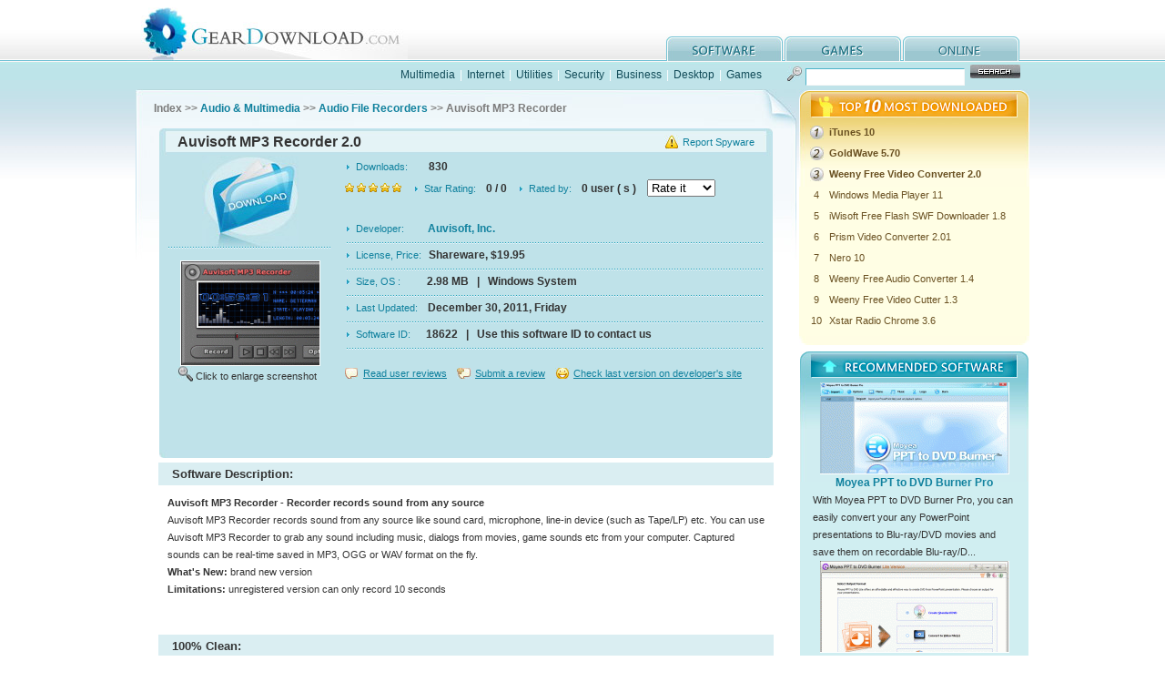

--- FILE ---
content_type: text/html
request_url: http://www.geardownload.com/multimedia/auvisoft-mp3-recorder.html
body_size: 3882
content:
<!DOCTYPE html PUBLIC "-//W3C//DTD XHTML 1.0 Transitional//EN" "http://www.w3.org/TR/xhtml1/DTD/xhtml1-transitional.dtd">
<html xmlns="http://www.w3.org/1999/xhtml">
<head>
<meta http-equiv="Content-Type" content="text/html; charset=utf-8" />
<title>Auvisoft MP3 Recorder 2.0 Free Download</title>
<META name="Description" content="Auvisoft MP3 Recorder 2.0 Free Download - Recorder records sound from any source">
<meta name="viewport" content="width=device-width, initial-scale=1.0">
<link href="../css/basicstyle.css" rel="stylesheet" type="text/css" />
<link href="../css/softstyle.css" rel="stylesheet" type="text/css" />
<script language="Javascript">
function rateit(){
	rate = document.rateform.starrate.value;
	if(rate > 0){
		url = "../rateit.php?id=18622&starrate="+rate;
		document.location = url;
	}
}
</script>
</head>
<body>
<div class="fullbg">
  <!--header-->
  <div id="header" class="wrapper">
    <div class="logo left">
      <h1><a href="http://www.geardownload.com">GearDownload</a></h1>
    </div>
    <div id="menu" class="right">
      <ul>
        <li class="download"><a href="/category.html">software</a></li>
        <li class="upload"><a href="/games">games</a></li>
        <li class="online"><a href="http://www.aconvert.com" target="_blank" >online</a></li>
      </ul>
    </div>
    <div class="clear"></div>
  </div>
  <!--/header-->
  <!--nav-->
  <div id="nav" class="wrapper">
    <div class="nav_text left"> <a href="/multimedia">Multimedia</a> | <a href="/internet">Internet</a> | <a href="/system">Utilities</a> | <a href="/security">Security</a> | <a href="/business">Business</a> | <a href="/desktop">Desktop</a> | <a href="/games">Games</a></div>
    <!--search-->
    <div class="search right">
	  <FORM action="/search.php" method="post">
        <input name="q" type="text" />
        <input name="submit" type="submit" class="button" value=""  />
	  </FORM>
    </div>
    <!--/search-->
    <div class="clear"></div>
  </div>
  <!--/nav-->
  <!--main-->
  <div id="main" class="wrapper">
    <div class="left">
      <!--path-->
      <div id="path">Index &gt;&gt; <a href=../multimedia>Audio & Multimedia</a> &gt;&gt; <a href=../multimedia/audio-file-recorders-1.html>Audio File Recorders</a> &gt;&gt; Auvisoft MP3 Recorder </div>
      <!--/path-->
      <!--info-->
      <div id="info">
        <div class="info_title"><span><a href="../reportspyware.php?id=18622">Report Spyware</a></span>Auvisoft MP3 Recorder 2.0 </div>
        <div class="info_con">
          <div class="info_down"><a href="auvisoft-mp3-recorder-download.html"><img src="../images/down.jpg" alt="Auvisoft MP3 Recorder Download" width="106" height="100" border="0" /></a>
            <p><a href="../images/screenshot/18622.gif"><img src="../images/thumbnail/18622.gif" alt="Auvisoft MP3 Recorder Screenshot" width="152" height="114" /></a><span> Click to enlarge screenshot </span></p>
          </div>
          <div class="info_text">
          <dl class="adj_height2">
	    <form name="rateform" >
            <dt><span class="arrow">Downloads:&nbsp;&nbsp;&nbsp;&nbsp;</span> 830 </dt>
            <dd class="adj_height"><span class="star"><img src="../images/icon1.jpg" /> <img src="../images/icon1.jpg" /> <img src="../images/icon1.jpg" /> <img src="../images/icon1.jpg" /> <img src="../images/icon1.jpg" /> </span><span class="arrow">Star Rating:</span> 0 / 0 &nbsp;&nbsp; <span class="arrow">Rated by:</span> 0 user ( s ) &nbsp;&nbsp; 
  		<select name="starrate" onchange="rateit()">
  		<option value="0" selected>Rate it</option>
  		<option value="0">---------</option>
  		<option value="1">1/5 Stars</option>
  		<option value="2">2/5 Stars</option>
  		<option value="3">3/5 Stars</option>
  		<option value="4">4/5 Stars</option>
  		<option value="5">5/5 Stars</option></select>
            </dd>
	    </form>
            <dd class="line"><span class="arrow">Developer:&nbsp;&nbsp;&nbsp;&nbsp;&nbsp;&nbsp;</span><a href="../developers/auvisoft-inc-.html">Auvisoft, Inc.</a> &nbsp; </dd>
            <dd class="line"><span class="arrow">License, Price:</span>Shareware, $19.95</dd>
            <dd class="line"><span class="arrow">Size, OS :&nbsp;&nbsp;&nbsp;&nbsp;&nbsp;&nbsp;&nbsp;</span>2.98 MB &nbsp; | &nbsp; Windows System</dd>
            <dd class="line"><span class="arrow">Last Updated:&nbsp;</span>December 30, 2011, Friday</dd>
	    <dd class="line"><span class="arrow">Software ID:&nbsp;&nbsp;&nbsp;</span>18622 &nbsp; | &nbsp; Use this software ID to contact us</dd>
          </dl>
          <span class="read"><a href="../reviews.php?id=18622">Read user reviews</a></span> <span class="addr"><a href="../reviews.php?id=18622#submit">Submit a review</a></span> <span class="refer"><a href="../checkupdate.php?id=18622">Check last version on developer's site</a></span> </div>
          <div class="clear"></div>
<script type="text/javascript"><!--
google_ad_client = "pub-7009009024834738";
/* 468x60, blue */
google_ad_slot = "2584234631";
google_ad_width = 468;
google_ad_height = 60;
//-->
</script>
<script type="text/javascript"
src="http://pagead2.googlesyndication.com/pagead/show_ads.js">
</script>
        </div>
        <div class="info_btm"></div>
      </div>
      <!--/info-->
      <!--features-->
      <div class="column">
        <div class="column_title">
          <h1>Software Description: </h1>
        </div>
        <div class="column_con">
          <strong>Auvisoft MP3 Recorder - Recorder records sound from any source </strong><br />
          Auvisoft MP3 Recorder records sound from any source like sound card, microphone, line-in device (such as Tape/LP) etc. You can use Auvisoft MP3 Recorder to grab any sound including music, dialogs from movies, game sounds etc from your computer. Captured sounds can be real-time saved in MP3, OGG or WAV format on the fly.<br /><strong>What's New:</strong> brand new version<br /><strong>Limitations:</strong> unregistered version can only record 10 seconds
<div class="column_as">
<script type="text/javascript"><!--
google_ad_client = "pub-7009009024834738";
/* 468x15, li */
google_ad_slot = "7412844068";
google_ad_width = 468;
google_ad_height = 15;
//-->
</script>
<script type="text/javascript"
src="http://pagead2.googlesyndication.com/pagead/show_ads.js">
</script>
</div>
        </div>
      </div>

      <!--/features-->
      <!--awards-->
      <div class="column">
        <div class="column_title">
          <h1>100% Clean: </h1>
        </div>
        <div class="column_con">
          <img src="../images/100clean.jpg" alt="100% Clean" />
          <strong>Auvisoft MP3 Recorder 2.0 is 100% clean</strong><br />
          This download (amp3reco.exe) was tested thoroughly and was found 100% clean. Click "Report Spyware" link on the top if you found this software contains any form of malware, including but not limited to: spyware, viruses, trojans and backdoors.
          <p>&nbsp;</p>
        </div>
      </div>
      <!--/awards-->
      <!--related-->
      <div class="column">
        <div class="column_title">
          <h1>Related Software: </h1>
        </div>
        <div class="column_con">
          <ol>
            <li><B><a href="audio-record-wizard.html">Audio Record Wizard 6.99.30826</a></B> - Lightweight sound recorder with VAS and mp3/ogg support</li>
            <li><B><a href="river-past-audio-capture.html">River Past Audio Capture 7.8</a></B> - Record audio from sound card or DV cam to AIF, AVI, MKA, MP3, OGG, WAV, WMA, M4A</li>
            <li><B><a href="huelix-audio-recorder.html">Huelix Audio Recorder 1.2</a></B> - Record audio in WMA,MP3,Ogg,and WAV formats with professional quality</li>
            <li><B><a href="quickvoice-for-osx.html">QuickVoice for OSX 2.2.0</a></B> - A feature-rich voice recorder with voice email.</li>
            <li><B><a href="3d-mp3-audio-recorder-mixer.html">3D MP3 Audio Recorder Mixer 4.0</a></B> - Record / Mix any sound to WAV, WMA or MP3. Remove Vocals, edit, split track ...</li>
            <li><B><a href="mp3-audio-sound-recorder.html">MP3 Audio Sound Recorder 1.25</a></B> - Make high-quality audio recordings from any internal or external source</li>
            <li><B><a href="my-flexible-dictaphone.html">My Flexible Dictaphone 1.6</a></B> - Record dictations and play them back at variable speed while typing</li>
            <li><B><a href="mixcraft.html">Mixcraft 6.0_b191</a></B> - Mixcraft 6 is a powerful music production and multi-track recording workstation.</li>
            <li><B><a href="minutes-of-meeting-recorder.html">Minutes of Meeting Recorder 4.5</a></B> - Record, summarize and share your meetings</li>
            <li><B><a href="easy-audio-record.html">Easy Audio Recorder 3.2.457</a></B> - Record stream audio, voice, cassette tape to mp3, wav, wma, MP4 files.</li>

          </ol>
        </div>
      </div>
      <!--/related-->
      
    </div>
    <div class="right">
      <!--toplist-->
      <div id="toplist">
        <div class="toplist_title">
          <h1>top 10 most downloaded</h1>
        </div>
        <div class="toplist_con">
          <table border="0" cellspacing="0" cellpadding="0">
            <tr>
              <td><img src="../images/no_1.jpg" width="15" height="15" /></td>
              <td align="left"><a href="itunes.html"><strong>iTunes 10</strong></a></td>
            </tr>
            <tr>
              <td><img src="../images/no_2.jpg" width="15" height="15" /></td>
              <td align="left"><a href="goldwave.html"><strong>GoldWave 5.70</strong></a></td>
            </tr>
            <tr>
              <td><img src="../images/no_3.jpg" width="15" height="15" /></td>
              <td align="left"><a href="weeny-free-video-converter.html"><strong>Weeny Free Video Converter 2.0</strong></a></td>
            </tr>
            <tr>
              <td>4</td>
              <td align="left"><a href="windows-media-player.html">Windows Media Player 11</a></td>
            </tr>
            <tr>
              <td>5</td>
              <td align="left"><a href="iwisoft-free-flash-swf-downloader.html">iWisoft Free Flash SWF Downloader 1.8</a></td>
            </tr>
            <tr>
              <td>6</td>
              <td align="left"><a href="prism-video-converter.html">Prism Video Converter 2.01</a></td>
            </tr>
            <tr>
              <td>7</td>
              <td align="left"><a href="nero-9.html">Nero 10</a></td>
            </tr>
            <tr>
              <td>8</td>
              <td align="left"><a href="weeny-free-audio-converter.html">Weeny Free Audio Converter 1.4</a></td>
            </tr>
            <tr>
              <td>9</td>
              <td align="left"><a href="weeny-free-video-cutter.html">Weeny Free Video Cutter 1.3</a></td>
            </tr>
            <tr>
              <td>10</td>
              <td align="left"><a href="xstar-radio-chrome.html">Xstar Radio Chrome 3.6</a></td>
            </tr>

          </table>
        </div>
        <div class="toplist_btm"></div>
      </div>
      <!--/toplist-->
      <!--product-->
      <div id="product">
        <div class="product_title">
          <h1>recommended software</h1>
        </div>
        <div class="product_con">
          <ul>
            <li>
              <dl>
                <a href="moyea-ppt-to-dvd-burner.html"><img src="../images/promotion/16530.gif" alt="Moyea PPT to DVD Burner Pro" /></a>
                <dt><a href="moyea-ppt-to-dvd-burner.html">Moyea PPT to DVD Burner Pro</a></dt>
                <dd>With Moyea PPT to DVD Burner Pro, you can easily convert your any PowerPoint presentations to Blu-ray/DVD movies and save them on recordable Blu-ray/D...</dd>
              </dl>
            </li>
            <li>
              <dl>
                <a href="moyea-ppt-to-dvd-burner-lite.html"><img src="../images/promotion/26510.gif" alt="Moyea PPT to DVD Burner Lite" /></a>
                <dt><a href="moyea-ppt-to-dvd-burner-lite.html">Moyea PPT to DVD Burner Lite</a></dt>
                <dd>Moyea PPT to DVD Burner Lite is an easy-to-use tool in converting PowerPoint to Blu-ray/DVD and PowerPoint to Video. In converting PowerPoint to Blu-r...</dd>
              </dl>
            </li>

          </ul>
        </div>
        <div class="product_btm"></div>
      </div>
      <!--/product-->
<script type="text/javascript"><!--
google_ad_client = "pub-7009009024834738";
/* 250x250, recomno */
google_ad_slot = "5843160697";
google_ad_width = 250;
google_ad_height = 250;
//-->
</script>
<script type="text/javascript"
src="http://pagead2.googlesyndication.com/pagead/show_ads.js">
</script>
    </div>
    <div class="clear"></div>
  </div>
  <!--/main-->
  <div id="footer">
  <a href="/submit.php">Submit</a> - <a href="/programs">Programs</a> - <a href="/disclaimer.html" rel="nofollow">Disclaimer</a> - <a href="/privacy.html" rel="nofollow">Privacy</a> - <a href="/feedback.php" rel="nofollow">Contact</a><br />
  Copyright © 2008-2017 GearDownload.com. All rights reserved. </div>
</div>
</body>
</html>

--- FILE ---
content_type: text/html; charset=utf-8
request_url: https://www.google.com/recaptcha/api2/aframe
body_size: 264
content:
<!DOCTYPE HTML><html><head><meta http-equiv="content-type" content="text/html; charset=UTF-8"></head><body><script nonce="iovtOtpp0bHaNy6Kfio3wQ">/** Anti-fraud and anti-abuse applications only. See google.com/recaptcha */ try{var clients={'sodar':'https://pagead2.googlesyndication.com/pagead/sodar?'};window.addEventListener("message",function(a){try{if(a.source===window.parent){var b=JSON.parse(a.data);var c=clients[b['id']];if(c){var d=document.createElement('img');d.src=c+b['params']+'&rc='+(localStorage.getItem("rc::a")?sessionStorage.getItem("rc::b"):"");window.document.body.appendChild(d);sessionStorage.setItem("rc::e",parseInt(sessionStorage.getItem("rc::e")||0)+1);localStorage.setItem("rc::h",'1768886693967');}}}catch(b){}});window.parent.postMessage("_grecaptcha_ready", "*");}catch(b){}</script></body></html>